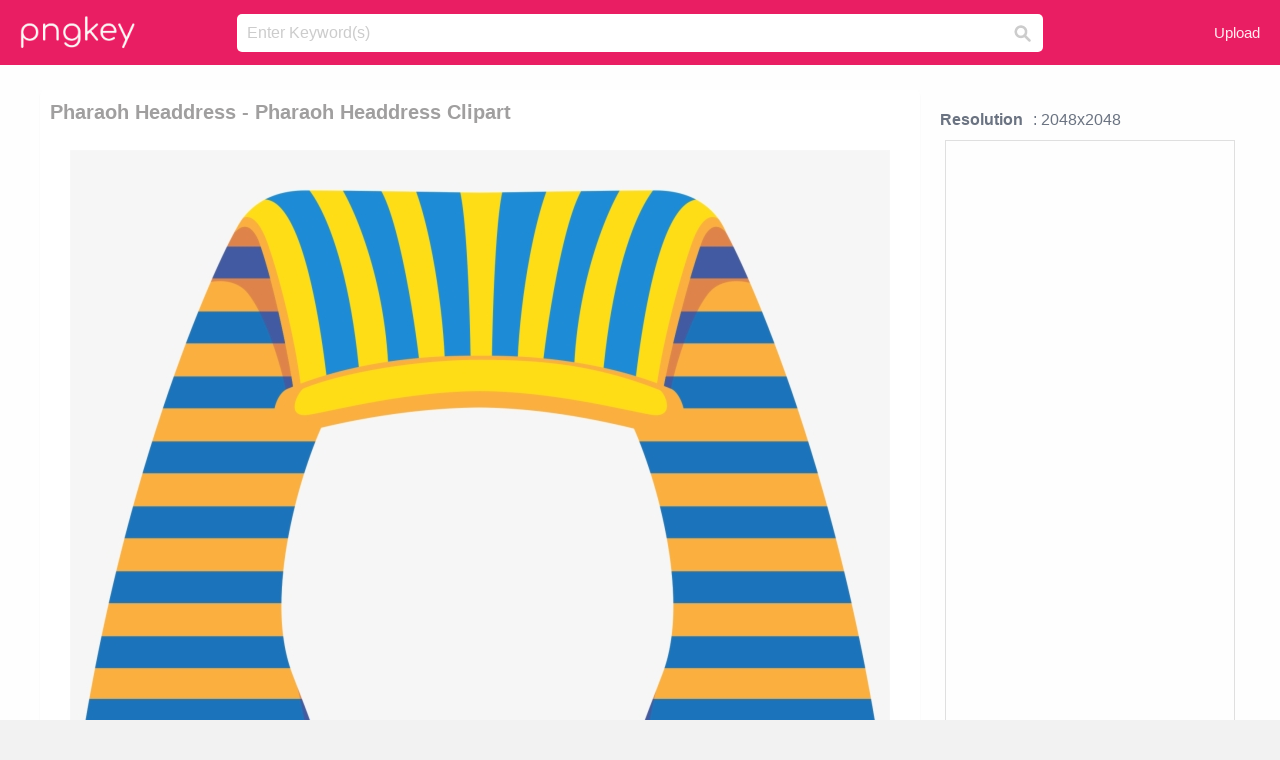

--- FILE ---
content_type: text/html;charset=utf-8
request_url: https://www.pngkey.com/detail/u2q8y3r5w7u2y3i1_pharaoh-headdress-pharaoh-headdress-clipart/
body_size: 10200
content:





<!DOCTYPE html>
<html lang="en"   class=" js draganddrop rgba hsla multiplebgs backgroundsize borderimage borderradius boxshadow textshadow opacity cssanimations cssgradients csstransforms csstransforms3d csstransitions video audio"><!--<![endif]--><head><meta http-equiv="Content-Type" content="text/html; charset=UTF-8">

 
     
<meta http-equiv="X-UA-Compatible" content="IE=edge,chrome=1">
  
 

    <meta name="viewport" content="width=device-width, initial-scale=1.0, minimum-scale=1.0">
    <title>Pharaoh Headdress - Pharaoh Headdress Clipart - Free Transparent PNG Download - PNGkey</title>
	<meta name="description" content="Download Pharaoh Headdress - Pharaoh Headdress Clipart PNG image for free. Search more high quality free transparent png images on PNGkey.com and share it with your friends.">
    <meta name="keywords" content="Pharaoh Headdress - Pharaoh Headdress Clipart, png, png download, free png, transparent png">

  
     <link href="/css/application-0377944e0b43c91bd12da81e0c84e18a.css?v=1.1" media="screen" rel="stylesheet" type="text/css">

 
 <link rel="canonical" href="https://www.pngkey.com/detail/u2q8y3r5w7u2y3i1_pharaoh-headdress-pharaoh-headdress-clipart/" />

      <style type="text/css"> 

.pdt-app-img-link {
    display: none;
    width: 130px;
    height: 130px;
    position: absolute;
    left: 0;
    top: 0;
    right: 0;
    bottom: 0;
    background: url(/images/buy_img_link.png) no-repeat;
    margin: auto;
}

 
 

.pdt-app-box:hover .pdt-app-img-link{display:inline-block;opacity:.8}.pdt-app-box:hover .pdt-app-img-link:hover{opacity:1}
</style>

 
  <script async src="//pagead2.googlesyndication.com/pagead/js/adsbygoogle.js"></script>

<meta property="og:type" content="website" />
<meta property="og:url" content="https://www.pngkey.com/detail/u2q8y3r5w7u2y3i1_pharaoh-headdress-pharaoh-headdress-clipart/" />
<meta property="og:title" content="Pharaoh Headdress - Pharaoh Headdress Clipart - Free Transparent PNG Download - PNGkey" />
<meta property="og:description" content="Download Pharaoh Headdress - Pharaoh Headdress Clipart PNG image for free. Search more high quality free transparent png images on PNGkey.com and share it with your friends." />
<meta property="og:image" content="https://www.pngkey.com/png/detail/102-1020924_pharaoh-headdress-pharaoh-headdress-clipart.png">
<meta property="og:site_name" content="PNGkey.com" />
<meta property="fb:app_id" content="2057655107606225" />
<meta property="twitter:account_id" content="222802481" />
<meta name="twitter:site" content="@pngkeycom">

<script language="javascript">
	function  right() {
	}
</script>
	
	

</head>

<body class=" fullwidth flex redesign-layout resources-show" data-tab-active="false">




    <div id="fb-root" class=" fb_reset"><div style="position: absolute; top: -10000px; height: 0px; width: 0px;"><div>
	
 
	
	</div></div><div style="position: absolute; top: -10000px; height: 0px; width: 0px;"><div></div></div></div>








 <script language="javascript">
 function search(thisfrm){
 	var k = thisfrm.k.value;
	if (k == "") {
		return false;
	}
	k = k.toLowerCase().replace(/ /g, "-");
	
	window.location = "https://www.pngkey.com/pngs/"+k+"/";
	return false;
}
</script>

    <header class="site-header centered-search">
<div class="max-inner is-logged-out">
    <figure class="site-logo">
      <a href="https://www.pngkey.com"><img  src="/images/logo.png" style="margin:10px 0 10px;width:115px;height:45px"></a>
    </figure>
    <nav class="logged-out-nav">
        <ul class="header-menu">

          <li>
            <a href="https://www.pngkey.com/upfile/" class="login-link"  >Upload</a>
          </li>
        </ul>


    </nav><!-- .logged-in-nav/.logged-out-nav -->
        <form accept-charset="UTF-8" action="/search.html" class="search-form" name="keyForm" id="search-form" method="get" onsubmit="return search(document.keyForm);">
		
		<div style="margin:0;padding:0;display:inline">
		
 
    <div class="inputs-wrapper">
        <input class="search-term" id="search-term" name="k" placeholder="Enter Keyword(s)" type="text" value="">

      <input class="search-submit" name="s" type="submit" value="s">
    </div>

</form>
  </div><!-- .max-inner -->

</header>




    <div id="body">
      <div class="content">

        

          
 

 

<section id="resource-main" class="info-section resource-main-info" style="padding: 25px 0 0!important">








   <div class="resource-card">




    <div class="resource-media">
      <div class="resource-preview item is-premium-resource pdt-app-box">



 
    <h1 class="resource-name" style="font-size: 20px!important;color:#a09f9f;">Pharaoh Headdress - Pharaoh Headdress Clipart</h1>

 


	
	<a href="https://www.pngkey.com/maxpic/u2q8y3r5w7u2y3i1/" target="_blank" title="Pharaoh Headdress - Pharaoh Headdress Clipart, transparent png ">
    <img style="    max-height: 1000px;width:auto;" id="mouse" alt="Pharaoh Headdress - Pharaoh Headdress Clipart, transparent png #1020924"  title="Pharaoh Headdress - Pharaoh Headdress Clipart, transparent png " onmousedown="right()"  src="https://www.pngkey.com/png/detail/102-1020924_pharaoh-headdress-pharaoh-headdress-clipart.png"   > 





			 
    <span class="pdt-app-img-link" style="margin-top:450px!important"></span>
	</a>
 

 		<div class="user-actions" style="margin-bottom:10px;">
 
			<div class="addthis_inline_share_toolbox"></div>
			<div class="shareblock-horiz">  </div>
 
		</div>

 				<div  style="margin:5px 0 5px 0;">
		
<ins class="adsbygoogle"
     style="display:block"
     data-ad-client="ca-pub-3342428265858452"
     data-ad-slot="3698520092"
     data-ad-format="auto"
     data-full-width-responsive="true"></ins>
<script>
(adsbygoogle = window.adsbygoogle || []).push({});
</script>	
		
		</div>


 
</div>




	 <div class=" ps-container" style="height: auto;" >
 
 
			
			<span>
			If you find any inappropriate image content on PNGKey.com, please <a href="https://www.pngkey.com/tocontact/">contact us</a> and we will take appropriate action.

			</span>
			
 			
 			
 



		 



						<div class="pdt-link-box clearfix">
			
			<h2 class="pdt-link-title">You're welcome to embed this image in your website/blog!</h2>
			
			<div class="pdt-link-div clearfix">
				<p class="pdt-link-name">Text link to this page:</p>
				<p class="pdt-link-url">
					<textarea type="text" onclick="javascript:this.select();" style="width:100%" class="pdt-link-input">&lt;a href="https://www.pngkey.com/detail/u2q8y3r5w7u2y3i1_pharaoh-headdress-pharaoh-headdress-clipart/" target="_blank"&gt;Pharaoh Headdress - Pharaoh Headdress Clipart @pngkey.com&lt;/a&gt;</textarea>
				</p>
			</div>
 
			<div class="pdt-link-div clearfix">
				<p class="pdt-link-name">Medium size image for your website/blog:</p>
				<p class="pdt-link-url">
					<textarea type="text" onclick="javascript:this.select();"   style="width:100%" class="pdt-link-input">&lt;img src="https://www.pngkey.com/png/detail/102-1020924_pharaoh-headdress-pharaoh-headdress-clipart.png" alt="Pharaoh Headdress - Pharaoh Headdress Clipart@pngkey.com"&gt;</textarea>
				</p>
			</div>

	</div>

	 <div style="margin:5px auto;">
 		  <a href="https://www.pngkey.com/download/u2q8y3r5w7u2y3i1_pharaoh-headdress-pharaoh-headdress-clipart/"  class="download-resource-link ez-btn ez-btn--primary"   id="download-button"  rel="nofollow" style="       background: #f0f0f0;  color: #a7a7a7;">
			Download Transparent PNG 
 		  </a>

<a href="https://www.pngkey.com/todmca/" rel="nofollow" style="color:#000;font-weight:700;">Copyright complaint</a>
</div>


</div>










    </div>




    <!-- start: resource-info -->
    <div class="resource-info">
 

        <div class="secondary-section-info">
      
<style>
.pdt-app-ulbox ul li span {
    font-weight: 700;
    margin-right: 10px;

}
.pdt-app-ulbox ul li{
	text-align:left;
	line-height:30px;
}
.pdt-app-fr-msg2 p {
    float: left;
    margin-right: 40px;
}
.pdt-app-fr-msg2 p img {
    width: 16px;
    height: 16px;
    position: relative;
    top: 3px;
}
</style>

   

 

      <div class="resource-cta">

 


<div align="center" id="vecteezy_300x250_Show_Right" class="bsap non-popup-adunit adunit" style="margin-top:15px;"  >







		<div class="pdt-app-ulbox clearfix">
			<ul>
			<li>

			</li>
			<li><span>Resolution</span>: 2048x2048</li>
			<li>
			                                                <div style="margin:5px; 0 5px;">

<ins class="adsbygoogle"
     style="display:block"
     data-ad-client="ca-pub-3342428265858452"
     data-ad-slot="3698520092"
     data-ad-format="auto"
     data-full-width-responsive="true"></ins>
<script>
(adsbygoogle = window.adsbygoogle || []).push({});
</script>

                        </div>

			</li>
			<li><span>Name:</span>Pharaoh Headdress - Pharaoh Headdress Clipart</li>
			<li><span>License:</span>Personal Use</li>
			<li><span>File Format:</span>PNG</li>
			<li><span>PNG Size:</span>143 KB</li>
			</ul>
		</div>

		<div class="pdt-app-fr-msg2 clearfix" style="padding:30px 0 15px; border-bottom:1px solid #f1f1f1;">
		<p>
			<img src="/images/icon-see.png"> <span>Views:</span> <span>39</span>
		</p>
		<p>
			<img src="/images/icon-pctdown.png"> <span>Downloads:</span> <span>12</span>
		</p>
		</div>


 

      </div>
 

</div>


 

  </div>



 
    </div>
 
 






  </div>
  <!-- end: resource-card -->





</section>

 

  <script>
    var resourceType = 'premium';
  </script>

<section id="related-resources" class="info-section resource-related">

		

  <h2>This Image Appears in Searches For</h2>
    <link href="/css/tags_carousel-ed39a8717895ff3fa810e4b0948c1633.css" media="screen" rel="stylesheet" type="text/css">


  <div class="outer-tags-wrap ready">
    <div class="rs-carousel rs-carousel-horizontal rs-carousel-transition">
      <div class="rs-carousel-mask">
	  
	  <ul class="tags-wrap rs-carousel-runner" style="transform: translate3d(0px, 0px, 0px); width: 3807px;">
 		
            <li class="tag rs-carousel-item">
              <a href="/pngs/headdress/" class="tag-link" title="headdress ">
              <span>
                headdress 
              </span>
</a>            </li>
		
            <li class="tag rs-carousel-item">
              <a href="/pngs/pharaoh/" class="tag-link" title="pharaoh ">
              <span>
                pharaoh 
              </span>
</a>            </li>
		


      </ul></div>

 
	
	
	</div>
  </div>

 
 
		

    <h2>You may also like</h2>

 
    <ul class="ez-resource-grid  vecteezy-grid  grid2ul effect-1-ul"  id="grid2ul" rel="search-results" data-numrows="16">
  



	 



 

				<li>
				<div style="background-color: #fff;" class="loadimmg"  id="pubu1">
				<a title="Pharaoh Headdress - Pharaoh Headdress Clipart #1020924"   href="https://www.pngkey.com/detail/u2q8y3r5w7u2y3i1_pharaoh-headdress-pharaoh-headdress-clipart/" ><img id="listimg1" src="/images/bg3.png" alt="Pharaoh Headdress - Pharaoh Headdress Clipart #1020924"  
				title="Pharaoh Headdress - Pharaoh Headdress Clipart #1020924"
				data-height="272" data-src="https://smallimg.pngkey.com/png/small/102-1020924_pharaoh-headdress-pharaoh-headdress-clipart.png"></a>
			 

<div class="img-detail">
			<h3 class="img-detail-title">
			 <a style="color:#a29e9f!important" href="https://www.pngkey.com/detail/u2q8y3r5w7u2y3i1_pharaoh-headdress-pharaoh-headdress-clipart/"> Pharaoh Headdress - Pharaoh Headdress Clipart</a> </h3>
			<div class="pic-info clearfix"> 
			<p class="info-title fl">2048*2048</p>
			<div class="download-info fr">
				<p class="fl download-info-p">
					<img src="/images/icon-see.png" style="width:16px; height: 16px;float:left">
					<span>13</span>
				</p>
				<p class="fl download-info-p">
					<img src="/images/icon-pctdown.png" style="width:16px; height: 16px;float:left">
					<span>4</span>
				</p>
			</div>
			</div>
		</div>

</div>
				</li>

 

 

				<li>
				<div style="background-color: #fff;" class="loadimmg"  id="pubu2">
				<a title="Pharaoh Headdress Unlockable Icon - Egyptian Pharaoh Headdress Png #6216277"   href="https://www.pngkey.com/detail/u2r5y3a9o0t4r5e6_pharaoh-headdress-unlockable-icon-egyptian-pharaoh-headdress-png/" ><img id="listimg2" src="/images/bg3.png" alt="Pharaoh Headdress Unlockable Icon - Egyptian Pharaoh Headdress Png #6216277"  
				title="Pharaoh Headdress Unlockable Icon - Egyptian Pharaoh Headdress Png #6216277"
				data-height="270" data-src="https://smallimg.pngkey.com/png/small/621-6216277_pharaoh-headdress-unlockable-icon-egyptian-pharaoh-headdress-png.png"></a>
			 

<div class="img-detail">
			<h3 class="img-detail-title">
			 <a style="color:#a29e9f!important" href="https://www.pngkey.com/detail/u2r5y3a9o0t4r5e6_pharaoh-headdress-unlockable-icon-egyptian-pharaoh-headdress-png/"> Pharaoh Headdress Unlockable Icon - Egyptian Pharaoh Headdress Png</a> </h3>
			<div class="pic-info clearfix"> 
			<p class="info-title fl">2122*2206</p>
			<div class="download-info fr">
				<p class="fl download-info-p">
					<img src="/images/icon-see.png" style="width:16px; height: 16px;float:left">
					<span>3</span>
				</p>
				<p class="fl download-info-p">
					<img src="/images/icon-pctdown.png" style="width:16px; height: 16px;float:left">
					<span>1</span>
				</p>
			</div>
			</div>
		</div>

</div>
				</li>

 

 

				<li>
				<div style="background-color: #fff;" class="loadimmg"  id="pubu3">
				<a title="Clip Free Stock Key Life Cross Pharaoh - Clipart Symbol For Pharaoh #323577"   href="https://www.pngkey.com/detail/u2q8q8i1y3e6o0o0_clip-free-stock-key-life-cross-pharaoh-clipart/" ><img id="listimg3" src="/images/bg3.png" alt="Clip Free Stock Key Life Cross Pharaoh - Clipart Symbol For Pharaoh #323577"  
				title="Clip Free Stock Key Life Cross Pharaoh - Clipart Symbol For Pharaoh #323577"
				data-height="430" data-src="https://smallimg.pngkey.com/png/small/32-323577_clip-free-stock-key-life-cross-pharaoh-clipart.png"></a>
			 

<div class="img-detail">
			<h3 class="img-detail-title">
			 <a style="color:#a29e9f!important" href="https://www.pngkey.com/detail/u2q8q8i1y3e6o0o0_clip-free-stock-key-life-cross-pharaoh-clipart/"> Clip Free Stock Key Life Cross Pharaoh - Clipart Symbol For Pharaoh</a> </h3>
			<div class="pic-info clearfix"> 
			<p class="info-title fl">500*827</p>
			<div class="download-info fr">
				<p class="fl download-info-p">
					<img src="/images/icon-see.png" style="width:16px; height: 16px;float:left">
					<span>4</span>
				</p>
				<p class="fl download-info-p">
					<img src="/images/icon-pctdown.png" style="width:16px; height: 16px;float:left">
					<span>1</span>
				</p>
			</div>
			</div>
		</div>

</div>
				</li>

 

 

				<li>
				<div style="background-color: #fff;" class="loadimmg"  id="pubu4">
				<a title="Vector Feather Headdress - Headdress Tshirt #991561"   href="https://www.pngkey.com/detail/u2q8y3w7r5a9t4o0_vector-feather-headdress-headdress-tshirt/" ><img id="listimg4" src="/images/bg3.png" alt="Vector Feather Headdress - Headdress Tshirt #991561"  
				title="Vector Feather Headdress - Headdress Tshirt #991561"
				data-height="356" data-src="https://smallimg.pngkey.com/png/small/99-991561_vector-feather-headdress-headdress-tshirt.png"></a>
			 

<div class="img-detail">
			<h3 class="img-detail-title">
			 <a style="color:#a29e9f!important" href="https://www.pngkey.com/detail/u2q8y3w7r5a9t4o0_vector-feather-headdress-headdress-tshirt/"> Vector Feather Headdress - Headdress Tshirt</a> </h3>
			<div class="pic-info clearfix"> 
			<p class="info-title fl">709*709</p>
			<div class="download-info fr">
				<p class="fl download-info-p">
					<img src="/images/icon-see.png" style="width:16px; height: 16px;float:left">
					<span>4</span>
				</p>
				<p class="fl download-info-p">
					<img src="/images/icon-pctdown.png" style="width:16px; height: 16px;float:left">
					<span>1</span>
				</p>
			</div>
			</div>
		</div>

</div>
				</li>

 

 

				<li>
				<div style="background-color: #fff;" class="loadimmg"  id="pubu5">
				<a title="Ancient Egyptian Pharaoh - Pharaoh #993177"   href="https://www.pngkey.com/detail/u2q8y3w7t4q8q8t4_ancient-egyptian-pharaoh-pharaoh/" ><img id="listimg5" src="/images/bg3.png" alt="Ancient Egyptian Pharaoh - Pharaoh #993177"  
				title="Ancient Egyptian Pharaoh - Pharaoh #993177"
				data-height="130" data-src="https://smallimg.pngkey.com/png/small/99-993177_ancient-egyptian-pharaoh-pharaoh.png"></a>
			 

<div class="img-detail">
			<h3 class="img-detail-title">
			 <a style="color:#a29e9f!important" href="https://www.pngkey.com/detail/u2q8y3w7t4q8q8t4_ancient-egyptian-pharaoh-pharaoh/"> Ancient Egyptian Pharaoh - Pharaoh</a> </h3>
			<div class="pic-info clearfix"> 
			<p class="info-title fl">1060*520</p>
			<div class="download-info fr">
				<p class="fl download-info-p">
					<img src="/images/icon-see.png" style="width:16px; height: 16px;float:left">
					<span>4</span>
				</p>
				<p class="fl download-info-p">
					<img src="/images/icon-pctdown.png" style="width:16px; height: 16px;float:left">
					<span>1</span>
				</p>
			</div>
			</div>
		</div>

</div>
				</li>

 

 

				<li>
				<div style="background-color: #fff;" class="loadimmg"  id="pubu6">
				<a title="Headdress Base F - Animal Jam Headdress Drawing #1020648"   href="https://www.pngkey.com/detail/u2q8y3r5w7y3q8o0_headdress-base-f-animal-jam-headdress-drawing/" ><img id="listimg6" src="/images/bg3.png" alt="Headdress Base F - Animal Jam Headdress Drawing #1020648"  
				title="Headdress Base F - Animal Jam Headdress Drawing #1020648"
				data-height="317" data-src="https://smallimg.pngkey.com/png/small/102-1020648_headdress-base-f-animal-jam-headdress-drawing.png"></a>
			 

<div class="img-detail">
			<h3 class="img-detail-title">
			 <a style="color:#a29e9f!important" href="https://www.pngkey.com/detail/u2q8y3r5w7y3q8o0_headdress-base-f-animal-jam-headdress-drawing/"> Headdress Base F - Animal Jam Headdress Drawing</a> </h3>
			<div class="pic-info clearfix"> 
			<p class="info-title fl">774*1032</p>
			<div class="download-info fr">
				<p class="fl download-info-p">
					<img src="/images/icon-see.png" style="width:16px; height: 16px;float:left">
					<span>6</span>
				</p>
				<p class="fl download-info-p">
					<img src="/images/icon-pctdown.png" style="width:16px; height: 16px;float:left">
					<span>1</span>
				</p>
			</div>
			</div>
		</div>

</div>
				</li>

 

 

				<li>
				<div style="background-color: #fff;" class="loadimmg"  id="pubu7">
				<a title="Graphic Free Headdress Clipart Headress - Headdress Animal Jam Png #1020903"   href="https://www.pngkey.com/detail/u2q8y3r5w7u2t4q8_graphic-free-headdress-clipart-headress-headdress-animal-jam/" ><img id="listimg7" src="/images/bg3.png" alt="Graphic Free Headdress Clipart Headress - Headdress Animal Jam Png #1020903"  
				title="Graphic Free Headdress Clipart Headress - Headdress Animal Jam Png #1020903"
				data-height="310" data-src="https://smallimg.pngkey.com/png/small/102-1020903_graphic-free-headdress-clipart-headress-headdress-animal-jam.png"></a>
			 

<div class="img-detail">
			<h3 class="img-detail-title">
			 <a style="color:#a29e9f!important" href="https://www.pngkey.com/detail/u2q8y3r5w7u2t4q8_graphic-free-headdress-clipart-headress-headdress-animal-jam/"> Graphic Free Headdress Clipart Headress - Headdress Animal Jam Png</a> </h3>
			<div class="pic-info clearfix"> 
			<p class="info-title fl">1024*1179</p>
			<div class="download-info fr">
				<p class="fl download-info-p">
					<img src="/images/icon-see.png" style="width:16px; height: 16px;float:left">
					<span>4</span>
				</p>
				<p class="fl download-info-p">
					<img src="/images/icon-pctdown.png" style="width:16px; height: 16px;float:left">
					<span>1</span>
				</p>
			</div>
			</div>
		</div>

</div>
				</li>

 

 

				<li>
				<div style="background-color: #fff;" class="loadimmg"  id="pubu8">
				<a title="The Vault Fallout Wiki - Chalks Headdress #1021283"   href="https://www.pngkey.com/detail/u2q8y3r5w7o0u2a9_the-vault-fallout-wiki-chalks-headdress/" ><img id="listimg8" src="/images/bg3.png" alt="The Vault Fallout Wiki - Chalks Headdress #1021283"  
				title="The Vault Fallout Wiki - Chalks Headdress #1021283"
				data-height="201" data-src="https://smallimg.pngkey.com/png/small/102-1021283_the-vault-fallout-wiki-chalks-headdress.png"></a>
			 

<div class="img-detail">
			<h3 class="img-detail-title">
			 <a style="color:#a29e9f!important" href="https://www.pngkey.com/detail/u2q8y3r5w7o0u2a9_the-vault-fallout-wiki-chalks-headdress/"> The Vault Fallout Wiki - Chalks Headdress</a> </h3>
			<div class="pic-info clearfix"> 
			<p class="info-title fl">410*317</p>
			<div class="download-info fr">
				<p class="fl download-info-p">
					<img src="/images/icon-see.png" style="width:16px; height: 16px;float:left">
					<span>3</span>
				</p>
				<p class="fl download-info-p">
					<img src="/images/icon-pctdown.png" style="width:16px; height: 16px;float:left">
					<span>1</span>
				</p>
			</div>
			</div>
		</div>

</div>
				</li>

 

 

				<li>
				<div style="background-color: #fff;" class="loadimmg"  id="pubu9">
				<a title="Native American Indian Headdress - Native American Headdress Silhouette #1080795"   href="https://www.pngkey.com/detail/u2q8y3i1a9u2e6t4_native-american-indian-headdress-native-american-headdress-silhouette/" ><img id="listimg9" src="/images/bg3.png" alt="Native American Indian Headdress - Native American Headdress Silhouette #1080795"  
				title="Native American Indian Headdress - Native American Headdress Silhouette #1080795"
				data-height="311" data-src="https://smallimg.pngkey.com/png/small/108-1080795_native-american-indian-headdress-native-american-headdress-silhouette.png"></a>
			 

<div class="img-detail">
			<h3 class="img-detail-title">
			 <a style="color:#a29e9f!important" href="https://www.pngkey.com/detail/u2q8y3i1a9u2e6t4_native-american-indian-headdress-native-american-headdress-silhouette/"> Native American Indian Headdress - Native American Headdress Silhouette</a> </h3>
			<div class="pic-info clearfix"> 
			<p class="info-title fl">400*400</p>
			<div class="download-info fr">
				<p class="fl download-info-p">
					<img src="/images/icon-see.png" style="width:16px; height: 16px;float:left">
					<span>6</span>
				</p>
				<p class="fl download-info-p">
					<img src="/images/icon-pctdown.png" style="width:16px; height: 16px;float:left">
					<span>1</span>
				</p>
			</div>
			</div>
		</div>

</div>
				</li>

 

 

				<li>
				<div style="background-color: #fff;" class="loadimmg"  id="pubu10">
				<a title="Native American Indian Headdress With Feathers In A - Drawing Of Indian Headdress #1081008"   href="https://www.pngkey.com/detail/u2q8y3i1a9i1y3u2_native-american-indian-headdress-with-feathers-in-a/" ><img id="listimg10" src="/images/bg3.png" alt="Native American Indian Headdress With Feathers In A - Drawing Of Indian Headdress #1081008"  
				title="Native American Indian Headdress With Feathers In A - Drawing Of Indian Headdress #1081008"
				data-height="322" data-src="https://smallimg.pngkey.com/png/small/108-1081008_native-american-indian-headdress-with-feathers-in-a.png"></a>
			 

<div class="img-detail">
			<h3 class="img-detail-title">
			 <a style="color:#a29e9f!important" href="https://www.pngkey.com/detail/u2q8y3i1a9i1y3u2_native-american-indian-headdress-with-feathers-in-a/"> Native American Indian Headdress With Feathers In A - Drawing Of Indian Headdress</a> </h3>
			<div class="pic-info clearfix"> 
			<p class="info-title fl">400*400</p>
			<div class="download-info fr">
				<p class="fl download-info-p">
					<img src="/images/icon-see.png" style="width:16px; height: 16px;float:left">
					<span>6</span>
				</p>
				<p class="fl download-info-p">
					<img src="/images/icon-pctdown.png" style="width:16px; height: 16px;float:left">
					<span>2</span>
				</p>
			</div>
			</div>
		</div>

</div>
				</li>

 

 

				<li>
				<div style="background-color: #fff;" class="loadimmg"  id="pubu11">
				<a title="Native American Indian Headdress With Feathers In A - Drawing Of Indian Headdress #1081298"   href="https://www.pngkey.com/detail/u2q8y3i1q8a9e6i1_native-american-indian-headdress-with-feathers-in-a/" ><img id="listimg11" src="/images/bg3.png" alt="Native American Indian Headdress With Feathers In A - Drawing Of Indian Headdress #1081298"  
				title="Native American Indian Headdress With Feathers In A - Drawing Of Indian Headdress #1081298"
				data-height="375" data-src="https://smallimg.pngkey.com/png/small/108-1081298_native-american-indian-headdress-with-feathers-in-a.png"></a>
			 

<div class="img-detail">
			<h3 class="img-detail-title">
			 <a style="color:#a29e9f!important" href="https://www.pngkey.com/detail/u2q8y3i1q8a9e6i1_native-american-indian-headdress-with-feathers-in-a/"> Native American Indian Headdress With Feathers In A - Drawing Of Indian Headdress</a> </h3>
			<div class="pic-info clearfix"> 
			<p class="info-title fl">400*400</p>
			<div class="download-info fr">
				<p class="fl download-info-p">
					<img src="/images/icon-see.png" style="width:16px; height: 16px;float:left">
					<span>6</span>
				</p>
				<p class="fl download-info-p">
					<img src="/images/icon-pctdown.png" style="width:16px; height: 16px;float:left">
					<span>1</span>
				</p>
			</div>
			</div>
		</div>

</div>
				</li>

 

 

				<li>
				<div style="background-color: #fff;" class="loadimmg"  id="pubu12">
				<a title="Pharaoh-ant - Pharaoh Ant #1483761"   href="https://www.pngkey.com/detail/u2q8o0w7i1t4i1u2_pharaoh-ant-pharaoh-ant/" ><img id="listimg12" src="/images/bg3.png" alt="Pharaoh-ant - Pharaoh Ant #1483761"  
				title="Pharaoh-ant - Pharaoh Ant #1483761"
				data-height="142" data-src="https://smallimg.pngkey.com/png/small/148-1483761_pharaoh-ant-pharaoh-ant.png"></a>
			 

<div class="img-detail">
			<h3 class="img-detail-title">
			 <a style="color:#a29e9f!important" href="https://www.pngkey.com/detail/u2q8o0w7i1t4i1u2_pharaoh-ant-pharaoh-ant/"> Pharaoh-ant - Pharaoh Ant</a> </h3>
			<div class="pic-info clearfix"> 
			<p class="info-title fl">450*300</p>
			<div class="download-info fr">
				<p class="fl download-info-p">
					<img src="/images/icon-see.png" style="width:16px; height: 16px;float:left">
					<span>2</span>
				</p>
				<p class="fl download-info-p">
					<img src="/images/icon-pctdown.png" style="width:16px; height: 16px;float:left">
					<span>1</span>
				</p>
			</div>
			</div>
		</div>

</div>
				</li>

 

 

				<li>
				<div style="background-color: #fff;" class="loadimmg"  id="pubu13">
				<a title="Exodus Pharaoh - Pharaoh Png #1893685"   href="https://www.pngkey.com/detail/u2w7q8i1y3u2u2t4_exodus-pharaoh-pharaoh-png/" ><img id="listimg13" src="/images/bg3.png" alt="Exodus Pharaoh - Pharaoh Png #1893685"  
				title="Exodus Pharaoh - Pharaoh Png #1893685"
				data-height="317" data-src="https://smallimg.pngkey.com/png/small/189-1893685_exodus-pharaoh-pharaoh-png.png"></a>
			 

<div class="img-detail">
			<h3 class="img-detail-title">
			 <a style="color:#a29e9f!important" href="https://www.pngkey.com/detail/u2w7q8i1y3u2u2t4_exodus-pharaoh-pharaoh-png/"> Exodus Pharaoh - Pharaoh Png</a> </h3>
			<div class="pic-info clearfix"> 
			<p class="info-title fl">400*400</p>
			<div class="download-info fr">
				<p class="fl download-info-p">
					<img src="/images/icon-see.png" style="width:16px; height: 16px;float:left">
					<span>4</span>
				</p>
				<p class="fl download-info-p">
					<img src="/images/icon-pctdown.png" style="width:16px; height: 16px;float:left">
					<span>1</span>
				</p>
			</div>
			</div>
		</div>

</div>
				</li>

 

 

				<li>
				<div style="background-color: #fff;" class="loadimmg"  id="pubu14">
				<a title="Free Png Pharaoh Png Images Transparent - Ancient Egyptian Pharaoh #1893689"   href="https://www.pngkey.com/detail/u2w7q8i1y3u2i1q8_free-png-pharaoh-png-images-transparent-ancient-egyptian/" ><img id="listimg14" src="/images/bg3.png" alt="Free Png Pharaoh Png Images Transparent - Ancient Egyptian Pharaoh #1893689"  
				title="Free Png Pharaoh Png Images Transparent - Ancient Egyptian Pharaoh #1893689"
				data-height="569" data-src="https://smallimg.pngkey.com/png/small/189-1893689_free-png-pharaoh-png-images-transparent-ancient-egyptian.png"></a>
			 

<div class="img-detail">
			<h3 class="img-detail-title">
			 <a style="color:#a29e9f!important" href="https://www.pngkey.com/detail/u2w7q8i1y3u2i1q8_free-png-pharaoh-png-images-transparent-ancient-egyptian/"> Free Png Pharaoh Png Images Transparent - Ancient Egyptian Pharaoh</a> </h3>
			<div class="pic-info clearfix"> 
			<p class="info-title fl">480*960</p>
			<div class="download-info fr">
				<p class="fl download-info-p">
					<img src="/images/icon-see.png" style="width:16px; height: 16px;float:left">
					<span>4</span>
				</p>
				<p class="fl download-info-p">
					<img src="/images/icon-pctdown.png" style="width:16px; height: 16px;float:left">
					<span>1</span>
				</p>
			</div>
			</div>
		</div>

</div>
				</li>

 

 

				<li>
				<div style="background-color: #fff;" class="loadimmg"  id="pubu15">
				<a title="Icon Free Download Png Picture - Pharaoh Png #1893720"   href="https://www.pngkey.com/detail/u2w7q8i1y3u2o0u2_icon-free-download-png-picture-pharaoh-png/" ><img id="listimg15" src="/images/bg3.png" alt="Icon Free Download Png Picture - Pharaoh Png #1893720"  
				title="Icon Free Download Png Picture - Pharaoh Png #1893720"
				data-height="273" data-src="https://smallimg.pngkey.com/png/small/189-1893720_icon-free-download-png-picture-pharaoh-png.png"></a>
			 

<div class="img-detail">
			<h3 class="img-detail-title">
			 <a style="color:#a29e9f!important" href="https://www.pngkey.com/detail/u2w7q8i1y3u2o0u2_icon-free-download-png-picture-pharaoh-png/"> Icon Free Download Png Picture - Pharaoh Png</a> </h3>
			<div class="pic-info clearfix"> 
			<p class="info-title fl">1600*1600</p>
			<div class="download-info fr">
				<p class="fl download-info-p">
					<img src="/images/icon-see.png" style="width:16px; height: 16px;float:left">
					<span>4</span>
				</p>
				<p class="fl download-info-p">
					<img src="/images/icon-pctdown.png" style="width:16px; height: 16px;float:left">
					<span>1</span>
				</p>
			</div>
			</div>
		</div>

</div>
				</li>

 

 

				<li>
				<div style="background-color: #fff;" class="loadimmg"  id="pubu16">
				<a title="Free Png Pharaoh Png Images Transparent - Pharaoh #1893824"   href="https://www.pngkey.com/detail/u2w7q8i1y3i1y3t4_free-png-pharaoh-png-images-transparent-pharaoh/" ><img id="listimg16" src="/images/bg3.png" alt="Free Png Pharaoh Png Images Transparent - Pharaoh #1893824"  
				title="Free Png Pharaoh Png Images Transparent - Pharaoh #1893824"
				data-height="260" data-src="https://smallimg.pngkey.com/png/small/189-1893824_free-png-pharaoh-png-images-transparent-pharaoh.png"></a>
			 

<div class="img-detail">
			<h3 class="img-detail-title">
			 <a style="color:#a29e9f!important" href="https://www.pngkey.com/detail/u2w7q8i1y3i1y3t4_free-png-pharaoh-png-images-transparent-pharaoh/"> Free Png Pharaoh Png Images Transparent - Pharaoh</a> </h3>
			<div class="pic-info clearfix"> 
			<p class="info-title fl">850*849</p>
			<div class="download-info fr">
				<p class="fl download-info-p">
					<img src="/images/icon-see.png" style="width:16px; height: 16px;float:left">
					<span>4</span>
				</p>
				<p class="fl download-info-p">
					<img src="/images/icon-pctdown.png" style="width:16px; height: 16px;float:left">
					<span>1</span>
				</p>
			</div>
			</div>
		</div>

</div>
				</li>

 

 

				<li>
				<div style="background-color: #fff;" class="loadimmg"  id="pubu17">
				<a title="Mummy Clipart Pharaoh - Pharaoh #1894274"   href="https://www.pngkey.com/detail/u2w7q8i1u2q8e6q8_mummy-clipart-pharaoh-pharaoh/" ><img id="listimg17" src="/images/bg3.png" alt="Mummy Clipart Pharaoh - Pharaoh #1894274"  
				title="Mummy Clipart Pharaoh - Pharaoh #1894274"
				data-height="291" data-src="https://smallimg.pngkey.com/png/small/189-1894274_mummy-clipart-pharaoh-pharaoh.png"></a>
			 

<div class="img-detail">
			<h3 class="img-detail-title">
			 <a style="color:#a29e9f!important" href="https://www.pngkey.com/detail/u2w7q8i1u2q8e6q8_mummy-clipart-pharaoh-pharaoh/"> Mummy Clipart Pharaoh - Pharaoh</a> </h3>
			<div class="pic-info clearfix"> 
			<p class="info-title fl">886*901</p>
			<div class="download-info fr">
				<p class="fl download-info-p">
					<img src="/images/icon-see.png" style="width:16px; height: 16px;float:left">
					<span>3</span>
				</p>
				<p class="fl download-info-p">
					<img src="/images/icon-pctdown.png" style="width:16px; height: 16px;float:left">
					<span>1</span>
				</p>
			</div>
			</div>
		</div>

</div>
				</li>

 

 

				<li>
				<div style="background-color: #fff;" class="loadimmg"  id="pubu18">
				<a title="Favor Of The Pharaoh Setup App - Bezier Games Favor Of The Pharaoh #1894387"   href="https://www.pngkey.com/detail/u2w7q8i1u2q8o0u2_favor-of-the-pharaoh-setup-app-bezier-games/" ><img id="listimg18" src="/images/bg3.png" alt="Favor Of The Pharaoh Setup App - Bezier Games Favor Of The Pharaoh #1894387"  
				title="Favor Of The Pharaoh Setup App - Bezier Games Favor Of The Pharaoh #1894387"
				data-height="364" data-src="https://smallimg.pngkey.com/png/small/189-1894387_favor-of-the-pharaoh-setup-app-bezier-games.png"></a>
			 

<div class="img-detail">
			<h3 class="img-detail-title">
			 <a style="color:#a29e9f!important" href="https://www.pngkey.com/detail/u2w7q8i1u2q8o0u2_favor-of-the-pharaoh-setup-app-bezier-games/"> Favor Of The Pharaoh Setup App - Bezier Games Favor Of The Pharaoh</a> </h3>
			<div class="pic-info clearfix"> 
			<p class="info-title fl">500*706</p>
			<div class="download-info fr">
				<p class="fl download-info-p">
					<img src="/images/icon-see.png" style="width:16px; height: 16px;float:left">
					<span>3</span>
				</p>
				<p class="fl download-info-p">
					<img src="/images/icon-pctdown.png" style="width:16px; height: 16px;float:left">
					<span>1</span>
				</p>
			</div>
			</div>
		</div>

</div>
				</li>

 

 

				<li>
				<div style="background-color: #fff;" class="loadimmg"  id="pubu19">
				<a title="Smiley Ancient Egypt Emoticon Pharaoh Computer Icons - Pharaoh Smiley #1894430"   href="https://www.pngkey.com/detail/u2w7q8i1u2w7w7y3_smiley-ancient-egypt-emoticon-pharaoh-computer-icons-pharaoh/" ><img id="listimg19" src="/images/bg3.png" alt="Smiley Ancient Egypt Emoticon Pharaoh Computer Icons - Pharaoh Smiley #1894430"  
				title="Smiley Ancient Egypt Emoticon Pharaoh Computer Icons - Pharaoh Smiley #1894430"
				data-height="183" data-src="https://smallimg.pngkey.com/png/small/189-1894430_smiley-ancient-egypt-emoticon-pharaoh-computer-icons-pharaoh.png"></a>
			 

<div class="img-detail">
			<h3 class="img-detail-title">
			 <a style="color:#a29e9f!important" href="https://www.pngkey.com/detail/u2w7q8i1u2w7w7y3_smiley-ancient-egypt-emoticon-pharaoh-computer-icons-pharaoh/"> Smiley Ancient Egypt Emoticon Pharaoh Computer Icons - Pharaoh Smiley</a> </h3>
			<div class="pic-info clearfix"> 
			<p class="info-title fl">482*340</p>
			<div class="download-info fr">
				<p class="fl download-info-p">
					<img src="/images/icon-see.png" style="width:16px; height: 16px;float:left">
					<span>6</span>
				</p>
				<p class="fl download-info-p">
					<img src="/images/icon-pctdown.png" style="width:16px; height: 16px;float:left">
					<span>1</span>
				</p>
			</div>
			</div>
		</div>

</div>
				</li>

 

 

				<li>
				<div style="background-color: #fff;" class="loadimmg"  id="pubu20">
				<a title="Native American Headdress Illustration - Native American Headdress Png #5958325"   href="https://www.pngkey.com/detail/u2r5r5u2i1y3a9q8_native-american-headdress-illustration-native-american-headdress-png/" ><img id="listimg20" src="/images/bg3.png" alt="Native American Headdress Illustration - Native American Headdress Png #5958325"  
				title="Native American Headdress Illustration - Native American Headdress Png #5958325"
				data-height="266" data-src="https://smallimg.pngkey.com/png/small/595-5958325_native-american-headdress-illustration-native-american-headdress-png.png"></a>
			 

<div class="img-detail">
			<h3 class="img-detail-title">
			 <a style="color:#a29e9f!important" href="https://www.pngkey.com/detail/u2r5r5u2i1y3a9q8_native-american-headdress-illustration-native-american-headdress-png/"> Native American Headdress Illustration - Native American Headdress Png</a> </h3>
			<div class="pic-info clearfix"> 
			<p class="info-title fl">1675*1718</p>
			<div class="download-info fr">
				<p class="fl download-info-p">
					<img src="/images/icon-see.png" style="width:16px; height: 16px;float:left">
					<span>4</span>
				</p>
				<p class="fl download-info-p">
					<img src="/images/icon-pctdown.png" style="width:16px; height: 16px;float:left">
					<span>2</span>
				</p>
			</div>
			</div>
		</div>

</div>
				</li>

 

 

				<li>
				<div style="background-color: #fff;" class="loadimmg"  id="pubu21">
				<a title="Indian Painting Pinterest Tattoo American - Native American Headdress Png #5958977"   href="https://www.pngkey.com/detail/u2r5r5u2i1o0r5q8_indian-painting-pinterest-tattoo-american-native-american-headdress/" ><img id="listimg21" src="/images/bg3.png" alt="Indian Painting Pinterest Tattoo American - Native American Headdress Png #5958977"  
				title="Indian Painting Pinterest Tattoo American - Native American Headdress Png #5958977"
				data-height="235" data-src="https://smallimg.pngkey.com/png/small/595-5958977_indian-painting-pinterest-tattoo-american-native-american-headdress.png"></a>
			 

<div class="img-detail">
			<h3 class="img-detail-title">
			 <a style="color:#a29e9f!important" href="https://www.pngkey.com/detail/u2r5r5u2i1o0r5q8_indian-painting-pinterest-tattoo-american-native-american-headdress/"> Indian Painting Pinterest Tattoo American - Native American Headdress Png</a> </h3>
			<div class="pic-info clearfix"> 
			<p class="info-title fl">640*480</p>
			<div class="download-info fr">
				<p class="fl download-info-p">
					<img src="/images/icon-see.png" style="width:16px; height: 16px;float:left">
					<span>3</span>
				</p>
				<p class="fl download-info-p">
					<img src="/images/icon-pctdown.png" style="width:16px; height: 16px;float:left">
					<span>1</span>
				</p>
			</div>
			</div>
		</div>

</div>
				</li>

 

 

				<li>
				<div style="background-color: #fff;" class="loadimmg"  id="pubu22">
				<a title="Pharaoh&#39;s Sarcophagus #6216437"   href="https://www.pngkey.com/detail/u2r5y3a9o0y3e6o0_pharaohs-sarcophagus/" ><img id="listimg22" src="/images/bg3.png" alt="Pharaoh&#39;s Sarcophagus #6216437"  
				title="Pharaoh&#39;s Sarcophagus #6216437"
				data-height="227" data-src="https://smallimg.pngkey.com/png/small/621-6216437_pharaohs-sarcophagus.png"></a>
			 

<div class="img-detail">
			<h3 class="img-detail-title">
			 <a style="color:#a29e9f!important" href="https://www.pngkey.com/detail/u2r5y3a9o0y3e6o0_pharaohs-sarcophagus/"> Pharaoh&#39;s Sarcophagus</a> </h3>
			<div class="pic-info clearfix"> 
			<p class="info-title fl">778*682</p>
			<div class="download-info fr">
				<p class="fl download-info-p">
					<img src="/images/icon-see.png" style="width:16px; height: 16px;float:left">
					<span>3</span>
				</p>
				<p class="fl download-info-p">
					<img src="/images/icon-pctdown.png" style="width:16px; height: 16px;float:left">
					<span>1</span>
				</p>
			</div>
			</div>
		</div>

</div>
				</li>

 

 

				<li>
				<div style="background-color: #fff;" class="loadimmg"  id="pubu23">
				<a title="Free Png Pharaoh Png Images Transparent - Ancient Egypt Pharaohs #6216492"   href="https://www.pngkey.com/detail/u2r5y3a9o0y3u2a9_free-png-pharaoh-png-images-transparent-ancient-egypt/" ><img id="listimg23" src="/images/bg3.png" alt="Free Png Pharaoh Png Images Transparent - Ancient Egypt Pharaohs #6216492"  
				title="Free Png Pharaoh Png Images Transparent - Ancient Egypt Pharaohs #6216492"
				data-height="421" data-src="https://smallimg.pngkey.com/png/small/621-6216492_free-png-pharaoh-png-images-transparent-ancient-egypt.png"></a>
			 

<div class="img-detail">
			<h3 class="img-detail-title">
			 <a style="color:#a29e9f!important" href="https://www.pngkey.com/detail/u2r5y3a9o0y3u2a9_free-png-pharaoh-png-images-transparent-ancient-egypt/"> Free Png Pharaoh Png Images Transparent - Ancient Egypt Pharaohs</a> </h3>
			<div class="pic-info clearfix"> 
			<p class="info-title fl">480*796</p>
			<div class="download-info fr">
				<p class="fl download-info-p">
					<img src="/images/icon-see.png" style="width:16px; height: 16px;float:left">
					<span>3</span>
				</p>
				<p class="fl download-info-p">
					<img src="/images/icon-pctdown.png" style="width:16px; height: 16px;float:left">
					<span>1</span>
				</p>
			</div>
			</div>
		</div>

</div>
				</li>

 

 

				<li>
				<div style="background-color: #fff;" class="loadimmg"  id="pubu24">
				<a title="Pharaoh Phara Фара Фараон Фараох - Pharaoh #6216769"   href="https://www.pngkey.com/detail/u2r5y3a9o0i1w7e6_pharaoh-phara-pharaoh/" ><img id="listimg24" src="/images/bg3.png" alt="Pharaoh Phara Фара Фараон Фараох - Pharaoh #6216769"  
				title="Pharaoh Phara Фара Фараон Фараох - Pharaoh #6216769"
				data-height="260" data-src="https://smallimg.pngkey.com/png/small/621-6216769_pharaoh-phara-pharaoh.png"></a>
			 

<div class="img-detail">
			<h3 class="img-detail-title">
			 <a style="color:#a29e9f!important" href="https://www.pngkey.com/detail/u2r5y3a9o0i1w7e6_pharaoh-phara-pharaoh/"> Pharaoh Phara Фара Фараон Фараох - Pharaoh</a> </h3>
			<div class="pic-info clearfix"> 
			<p class="info-title fl">696*697</p>
			<div class="download-info fr">
				<p class="fl download-info-p">
					<img src="/images/icon-see.png" style="width:16px; height: 16px;float:left">
					<span>3</span>
				</p>
				<p class="fl download-info-p">
					<img src="/images/icon-pctdown.png" style="width:16px; height: 16px;float:left">
					<span>1</span>
				</p>
			</div>
			</div>
		</div>

</div>
				</li>

 

 

				<li>
				<div style="background-color: #fff;" class="loadimmg"  id="pubu25">
				<a title="Free Png Pharaoh Png Images Transparent - Pharaoh #6216956"   href="https://www.pngkey.com/detail/u2r5y3a9o0o0q8r5_free-png-pharaoh-png-images-transparent-pharaoh/" ><img id="listimg25" src="/images/bg3.png" alt="Free Png Pharaoh Png Images Transparent - Pharaoh #6216956"  
				title="Free Png Pharaoh Png Images Transparent - Pharaoh #6216956"
				data-height="635" data-src="https://smallimg.pngkey.com/png/small/621-6216956_free-png-pharaoh-png-images-transparent-pharaoh.png"></a>
			 

<div class="img-detail">
			<h3 class="img-detail-title">
			 <a style="color:#a29e9f!important" href="https://www.pngkey.com/detail/u2r5y3a9o0o0q8r5_free-png-pharaoh-png-images-transparent-pharaoh/"> Free Png Pharaoh Png Images Transparent - Pharaoh</a> </h3>
			<div class="pic-info clearfix"> 
			<p class="info-title fl">480*1173</p>
			<div class="download-info fr">
				<p class="fl download-info-p">
					<img src="/images/icon-see.png" style="width:16px; height: 16px;float:left">
					<span>3</span>
				</p>
				<p class="fl download-info-p">
					<img src="/images/icon-pctdown.png" style="width:16px; height: 16px;float:left">
					<span>1</span>
				</p>
			</div>
			</div>
		</div>

</div>
				</li>

 

 

				<li>
				<div style="background-color: #fff;" class="loadimmg"  id="pubu26">
				<a title="Brooklyn Pharaohs - Brooklyn Pharaohs Football #6217634"   href="https://www.pngkey.com/detail/u2r5y3q8a9w7w7t4_brooklyn-pharaohs-brooklyn-pharaohs-football/" ><img id="listimg26" src="/images/bg3.png" alt="Brooklyn Pharaohs - Brooklyn Pharaohs Football #6217634"  
				title="Brooklyn Pharaohs - Brooklyn Pharaohs Football #6217634"
				data-height="232" data-src="https://smallimg.pngkey.com/png/small/621-6217634_brooklyn-pharaohs-brooklyn-pharaohs-football.png"></a>
			 

<div class="img-detail">
			<h3 class="img-detail-title">
			 <a style="color:#a29e9f!important" href="https://www.pngkey.com/detail/u2r5y3q8a9w7w7t4_brooklyn-pharaohs-brooklyn-pharaohs-football/"> Brooklyn Pharaohs - Brooklyn Pharaohs Football</a> </h3>
			<div class="pic-info clearfix"> 
			<p class="info-title fl">2186*1696</p>
			<div class="download-info fr">
				<p class="fl download-info-p">
					<img src="/images/icon-see.png" style="width:16px; height: 16px;float:left">
					<span>3</span>
				</p>
				<p class="fl download-info-p">
					<img src="/images/icon-pctdown.png" style="width:16px; height: 16px;float:left">
					<span>1</span>
				</p>
			</div>
			</div>
		</div>

</div>
				</li>

 

 

				<li>
				<div style="background-color: #fff;" class="loadimmg"  id="pubu27">
				<a title="Dailyobjects Indian Headdress 16&quot; Cushion Cover Buy - Headdress Native American Draw #8154414"   href="https://www.pngkey.com/detail/u2t4t4u2r5a9u2q8_dailyobjects-indian-headdress-16-cushion-cover-buy-headdress/" ><img id="listimg27" src="/images/bg3.png" alt="Dailyobjects Indian Headdress 16&quot; Cushion Cover Buy - Headdress Native American Draw #8154414"  
				title="Dailyobjects Indian Headdress 16&quot; Cushion Cover Buy - Headdress Native American Draw #8154414"
				data-height="210" data-src="https://smallimg.pngkey.com/png/small/815-8154414_dailyobjects-indian-headdress-16-cushion-cover-buy-headdress.png"></a>
			 

<div class="img-detail">
			<h3 class="img-detail-title">
			 <a style="color:#a29e9f!important" href="https://www.pngkey.com/detail/u2t4t4u2r5a9u2q8_dailyobjects-indian-headdress-16-cushion-cover-buy-headdress/"> Dailyobjects Indian Headdress 16&quot; Cushion Cover Buy - Headdress Native American Draw</a> </h3>
			<div class="pic-info clearfix"> 
			<p class="info-title fl">900*900</p>
			<div class="download-info fr">
				<p class="fl download-info-p">
					<img src="/images/icon-see.png" style="width:16px; height: 16px;float:left">
					<span>3</span>
				</p>
				<p class="fl download-info-p">
					<img src="/images/icon-pctdown.png" style="width:16px; height: 16px;float:left">
					<span>1</span>
				</p>
			</div>
			</div>
		</div>

</div>
				</li>

 

 

				<li>
				<div style="background-color: #fff;" class="loadimmg"  id="pubu28">
				<a title="Headdress Clipart Transparent - Animal Jam Headdress Art #9362820"   href="https://www.pngkey.com/detail/u2y3a9r5u2q8w7r5_headdress-clipart-transparent-animal-jam-headdress-art/" ><img id="listimg28" src="/images/bg3.png" alt="Headdress Clipart Transparent - Animal Jam Headdress Art #9362820"  
				title="Headdress Clipart Transparent - Animal Jam Headdress Art #9362820"
				data-height="204" data-src="https://smallimg.pngkey.com/png/small/936-9362820_headdress-clipart-transparent-animal-jam-headdress-art.png"></a>
			 

<div class="img-detail">
			<h3 class="img-detail-title">
			 <a style="color:#a29e9f!important" href="https://www.pngkey.com/detail/u2y3a9r5u2q8w7r5_headdress-clipart-transparent-animal-jam-headdress-art/"> Headdress Clipart Transparent - Animal Jam Headdress Art</a> </h3>
			<div class="pic-info clearfix"> 
			<p class="info-title fl">640*480</p>
			<div class="download-info fr">
				<p class="fl download-info-p">
					<img src="/images/icon-see.png" style="width:16px; height: 16px;float:left">
					<span>2</span>
				</p>
				<p class="fl download-info-p">
					<img src="/images/icon-pctdown.png" style="width:16px; height: 16px;float:left">
					<span>1</span>
				</p>
			</div>
			</div>
		</div>

</div>
				</li>

 

 

				<li>
				<div style="background-color: #fff;" class="loadimmg"  id="pubu29">
				<a title="Native American Headdress Coloring Page - Native American Headdress Icon #9362931"   href="https://www.pngkey.com/detail/u2y3a9r5u2q8t4y3_native-american-headdress-coloring-page-native-american-headdress/" ><img id="listimg29" src="/images/bg3.png" alt="Native American Headdress Coloring Page - Native American Headdress Icon #9362931"  
				title="Native American Headdress Coloring Page - Native American Headdress Icon #9362931"
				data-height="306" data-src="https://smallimg.pngkey.com/png/small/936-9362931_native-american-headdress-coloring-page-native-american-headdress.png"></a>
			 

<div class="img-detail">
			<h3 class="img-detail-title">
			 <a style="color:#a29e9f!important" href="https://www.pngkey.com/detail/u2y3a9r5u2q8t4y3_native-american-headdress-coloring-page-native-american-headdress/"> Native American Headdress Coloring Page - Native American Headdress Icon</a> </h3>
			<div class="pic-info clearfix"> 
			<p class="info-title fl">1000*1000</p>
			<div class="download-info fr">
				<p class="fl download-info-p">
					<img src="/images/icon-see.png" style="width:16px; height: 16px;float:left">
					<span>2</span>
				</p>
				<p class="fl download-info-p">
					<img src="/images/icon-pctdown.png" style="width:16px; height: 16px;float:left">
					<span>1</span>
				</p>
			</div>
			</div>
		</div>

</div>
				</li>

 

 

				<li>
				<div style="background-color: #fff;" class="loadimmg"  id="pubu30">
				<a title="Rare Sand Dollar Necklace - Rim Headdress Animal Jam #564366"   href="https://www.pngkey.com/detail/u2q8e6t4q8y3i1o0_rare-sand-dollar-necklace-rim-headdress-animal-jam/" ><img id="listimg30" src="/images/bg3.png" alt="Rare Sand Dollar Necklace - Rim Headdress Animal Jam #564366"  
				title="Rare Sand Dollar Necklace - Rim Headdress Animal Jam #564366"
				data-height="144" data-src="https://smallimg.pngkey.com/png/small/56-564366_rare-sand-dollar-necklace-rim-headdress-animal-jam.png"></a>
			 

<div class="img-detail">
			<h3 class="img-detail-title">
			 <a style="color:#a29e9f!important" href="https://www.pngkey.com/detail/u2q8e6t4q8y3i1o0_rare-sand-dollar-necklace-rim-headdress-animal-jam/"> Rare Sand Dollar Necklace - Rim Headdress Animal Jam</a> </h3>
			<div class="pic-info clearfix"> 
			<p class="info-title fl">540*300</p>
			<div class="download-info fr">
				<p class="fl download-info-p">
					<img src="/images/icon-see.png" style="width:16px; height: 16px;float:left">
					<span>4</span>
				</p>
				<p class="fl download-info-p">
					<img src="/images/icon-pctdown.png" style="width:16px; height: 16px;float:left">
					<span>1</span>
				</p>
			</div>
			</div>
		</div>

</div>
				</li>

 

	


</ul>


</section>

 







      </div>
    </div>

    




        


      <section class="sponsors">
  <div class="max-inner">
      
  </div>
</section>










<section id="resource-main" class="info-section resource-main-info" style="padding: 5px 0 10px!important;">


<div class="resource-card" >

<style>
.pdt-link-box {
    padding-top: 10px;
}
.pdt-app-msg, .pdt-app-safe {
    line-height: 20px;
    color: #c4c5c7;
}
.pdt-link-title {
    font-size: 16px;
    color: #666;
    padding-bottom: 10px;
}
.pdt-link-div {
    padding-bottom: 10px;
}
.pdt-link-name {
    color: #666;
}
p {
    display: block;
 
    margin-inline-start: 0px;
    margin-inline-end: 0px;
}

@media only screen and (max-width: 992px) {
.pdt-link-box  {
    display:none;
}
}
</style>
  				<div class="pdt-app-safe" style="display:block">


	 <div class=" ps-container" style="height: auto;" >
 
        <div class="resource-desc ellipsis ddd" style="word-wrap: break-word;">
		<span class="descpngkey.com">
          Pharaoh Headdress - Pharaoh Headdress Clipart is a free transparent PNG image carefully selected by PNGkey.com. The resolution of PNG image is 2048x2048 and classified to null. Using Search and Advanced Filtering on PNGkey is the best way to find more PNG images related to Pharaoh Headdress - Pharaoh Headdress Clipart. If this PNG image is useful to you, please share it with more friends via Facebook, Twitter, Google+ and Pinterest.!
		  </span>
          <span class="custom-ellipsis"><img alt="Ellipsis" src="/detail_files/ellipsis-029e440c5b8317319d2fded31d2aee37.png"></span>
        </div>
 
	  </div>

			

 

			</div>


</div>
</section>




















    <footer class="site-footer new">
  <div class="max-inner">

    <div class="footer-nav row">
      <div class="col">
        <h4>Food</h4>
        <ul>
          <li><a href="https://www.pngkey.com/pngs/pizza/">Pizza</a></li>
          <li><a href="https://www.pngkey.com/pngs/sandwich/">Sandwich</a></li>
          <li><a href="https://www.pngkey.com/pngs/vegetables/">Vegetables</a></li>
          <li><a href="https://www.pngkey.com/pngs/tomato/">Tomato</a></li>
          <li><a href="https://www.pngkey.com/pngs/pumpkin/">Pumpkin</a></li>
        </ul>
      </div>

      <div class="col">
        <h4>Logos</h4>
        <ul>
          <li><a href="https://www.pngkey.com/pngs/instagram-logo/">Instagram Logo</a></li>
          <li><a href="https://www.pngkey.com/pngs/twitter-logo/">Twitter Logo</a></li>
          <li><a href="https://www.pngkey.com/pngs/youtube-logo/">Youtube Logo</a></li>
          <li><a href="https://www.pngkey.com/pngs/facebook-logo/">Facebook Logo</a></li>
          <li><a href="https://www.pngkey.com/pngs/snapchat-logo/">Snapchat Logo</a></li>
          <li><a href="https://www.pngkey.com/pngs/google-logo/">Google Logo</a></li>
         </ul>
      </div>

      <div class="col">
        <h4>Festivals</h4>
        <ul>
          <li><a href="https://www.pngkey.com/pngs/christmas/">Christmas</a></li>
          <li><a href="https://www.pngkey.com/pngs/halloween/">Halloween</a></li>
          <li><a href="https://www.pngkey.com/pngs/thanksgiving/">Thanksgiving</a></li>
          <li><a href="https://www.pngkey.com/pngs/valentines/">Valentines</a></li>
          <li><a href="https://www.pngkey.com/pngs/easter/">Easter</a></li>
        </ul>
      </div>

	  <div class="col">
        <h4>People</h4>
        <ul>
          <li><a href="https://www.pngkey.com/pngs/frozen/">Frozen</a></li>
          <li><a href="https://www.pngkey.com/pngs/girl/">Girl</a></li>
          <li><a href="https://www.pngkey.com/pngs/baby/">Baby</a></li>
          <li><a href="https://www.pngkey.com/pngs/woman/">Woman</a></li>
          <li><a href="https://www.pngkey.com/pngs/cowboy/">Cowboy</a></li>
          <li><a href="https://www.pngkey.com/pngs/kids/">Kids</a></li>
        </ul>
      </div>

      <div class="col">
        <h4>Nature</h4>
        <ul>
          <li><a href="https://www.pngkey.com/pngs/cloud/">Cloud</a></li>
          <li><a href="https://www.pngkey.com/pngs/fire/">Fire</a></li>
          <li><a href="https://www.pngkey.com/pngs/grass/">Grass</a></li>
          <li><a href="https://www.pngkey.com/pngs/star/">Star</a></li>
          <li><a href="https://www.pngkey.com/pngs/tree/">Tree</a></li>
        </ul>
      </div>

      <div class="col">
        <h4>Others</h4>
        <ul>
          <li><a href="https://www.pngkey.com/pngs/emoji/">Emoji</a></li>
          <li><a href="https://www.pngkey.com/pngs/flowers/">Flowers</a></li>
          <li><a href="https://www.pngkey.com/pngs/rose/">Rose</a></li>
          <li><a href="https://www.pngkey.com/pngs/water/">Water</a></li>
          <li><a href="https://www.pngkey.com/pngs/ribbon/">Ribbon</a></li>
          <li><a href="https://www.pngkey.com/pngs/tattoo/">Tattoo</a></li>
        </ul>
      </div>
    </div>

    <div class="footer-bottom row">
      <div class="footer-bottom-inner">
 
 
        <div class="footer-aux">
          <p class="footer-copyright">© 2018 pngkey.com. All rights reserved</p>
          <span class="bullet-sep"> • </span>
          <ul>
            <li><a href="https://www.pngkey.com/us/" rel="nofollow">About Us</a></li>
            <li><a href="https://www.pngkey.com/tocontact/" rel="nofollow">Contact Us</a></li>
            <li><a href="https://www.pngkey.com/todmca/" rel="nofollow">DMCA</a></li>
            <li><a href="https://www.pngkey.com/terms/" rel="nofollow">Terms of Use</a></li>
           </ul>
        </div>
      </div>
    </div>
  </div>
</footer>
<!-- Global site tag (gtag.js) - Google Analytics -->
<script async src="https://www.googletagmanager.com/gtag/js?id=UA-122929592-2"></script>
<script>
  window.dataLayer = window.dataLayer || [];
  function gtag(){dataLayer.push(arguments);}
  gtag('js', new Date());
  gtag('config', 'UA-122929592-2');
</script>



 	  <style>
.openads1 {
	min-height:270px!important;
}
</style>

 
    <link href="/css/resource-show-e091fdd0a490114cf59f7d806a840b83.css?v=1.31" media="screen" rel="stylesheet" type="text/css">



<script src="/jso/jquery.min.js"></script>
<script type="text/javascript" src="/jso/jquery.reveal.js"></script>
<link rel="stylesheet" href="/jso/reveal.css?v=1.0">   
 

 <script language="javascript">
var sleeptime = 3;
function dothing() {
	document.getElementById("idtime").innerHTML =  sleeptime;
 	if (sleeptime-- > 0)
	{
		setTimeout(dothing, 1000);
	} else {
		sleeptime = 3;
		document.getElementById("pophints").style.display = "none";
		document.getElementById("pophints2").style.display = "block";
		
		document.getElementById("downloadbtn").style.display = "block";
	}
}

function tigertime() {
	setTimeout(dothing,  300);
	document.getElementById("idtime").innerHTML =  3;
	document.getElementById("pophints").style.display = "block";
	document.getElementById("pophints2").style.display = "none";
	document.getElementById("downloadbtn").style.display = "none";
}

function setvalue(width, height, kbsize, imgsrc, suffix) {


   if ( document.getElementById("openads").style.height == "0px") {
		 sleeptime = 0;
   }


	 var text = "Original Resolution: " + width + "x" + height + " <br>File Size: " + kbsize + "kb&nbsp;&nbsp; File Format:" + suffix;
	document.getElementById("idresolution").innerHTML = text;
	document.getElementById("download_btn2").href=imgsrc;
	document.getElementById("myModal").style.display ="block";
}

function closepanel() {
	document.getElementById("myModal").style.display ="none";
}

</script>	   
        <link href="/css/font-awesome.min.css" media="screen" rel="stylesheet" type="text/css">

	   		<link rel="stylesheet" type="text/css" href="/css/default.css" />
		<link rel="stylesheet" type="text/css" href="/css/component.css" />

	  <script src="/js/essential_top_scripts-8f8776c1ef78a3b2551081ec2acd7f3b.js" type="text/javascript"></script>
       <script defer="defer" src="/js/application-4de96a6cd066be2e9f4bce1163880a58.js" type="text/javascript"></script>
       <script defer="defer" src="/js/redesign-functionality-6bf4ca9b2811703f05d6180f8ed6bfdd.js" type="text/javascript"></script>
 
    
 
 
 
 	
 
 
		<script src="/js/modernizr.custom.js"></script>

     		<script src="/js/masonry.pkgd.min.js"></script>
		<script src="/js/imagesloaded.js"></script>
		<script src="/js/classie.js"></script>
		<script src="/js/AnimOnScroll.js"></script>




		<script>
			function resizeImgs() {
				try
				{
					 var realwidth = document.getElementById("pubu1").offsetWidth;

					 for( var i = 1; i < 100; i++) {
						var o = document.getElementById("listimg"+i);
 
						if (typeof(o) == "undefined") {
							break;
						}
				 
						var dataheight = o.getAttribute("data-height");
						var height = (realwidth /260) * dataheight ;

	 
						o.setAttribute("height", height);
						o.setAttribute("width", realwidth);
 
					}
				
				}
				catch (err)
				{
				}
	
			}
			resizeImgs();

			new AnimOnScroll( document.getElementById( 'grid2ul' ), {
				minDuration : 0.1,
				maxDuration : 0.1,
				viewportFactor : 0
			} );
		</script>
 

    
  
 
<script>
    $(window).on('scroll',function () { 
		resizeImgs();
        $('.loadimmg img').each(function () { 
            if (checkShow($(this)) && !isLoaded($(this)) ){
                loadImg($(this)); 
            }
        })
    })
    function checkShow($img) { 
        var scrollTop = $(window).scrollTop(); 
        var windowHeight = $(window).height(); 
        var offsetTop = $img.offset().top;  

        if (offsetTop < (scrollTop + windowHeight) && offsetTop > scrollTop) { 
            return true;
        }
        return false;
    }
    function isLoaded ($img) {
        return $img.attr('data-src') == $img.attr('src');  
    }
    function loadImg ($img) {
        $img.attr('src',$img.attr('data-src'));  
    }

 
    lazyRender();
    $(window).on('scroll',function () {
        lazyRender();
    })
    function lazyRender () {
        $('.loadimmg img').each(function () {
            if (checkShow($(this)) && !isLoaded($(this)) ){
                loadImg($(this));
            }
        })
    }

 


 </script>
 


  <script>

function bindMouseEvent(el){
    var args = [].slice.call(arguments),
    el = el || document;
    args[0] = function(){},
    args[1] = args[1] || args[0],
    args[2] = args[2] || args[0],
    args[3] = args[3] || args[0],
    el.onmousedown = function(e){
        e = e || window.event;
        var button = e.button;
        if ( !e.which && isFinite(button) ) {
            e.which  = [0,1,3,0,2,0,0,0][button]; 
        }
        args[e.which](e);
    }
}
var el = document.getElementById("mouse");
var menu = document.getElementById("menu");
var left = function(){
    menu.style.display = 'none';
}
var middle = function(){
    menu.style.display = 'none';
}
var right = function(ev){
    var ev= ev || event;
    var scrollTop=document.documentElement.scrollTop || document.body.scrollTop;      
    menu.style.left = ev.clientX+scrollTop+'px';
    menu.style.top = ev.clientY+scrollTop+'px';
    //menu.style.display = 'block';
	//setTimeout(cleanMenu, 3000);
}
bindMouseEvent(el,left,middle,right);
 
 

document.oncontextmenu=function(){return false;};
document.onselectstart=function(){return false;};

</script>
  </body></html>


--- FILE ---
content_type: text/html; charset=utf-8
request_url: https://www.google.com/recaptcha/api2/aframe
body_size: 249
content:
<!DOCTYPE HTML><html><head><meta http-equiv="content-type" content="text/html; charset=UTF-8"></head><body><script nonce="Oy3A-j6QLkjbup_dewBWmg">/** Anti-fraud and anti-abuse applications only. See google.com/recaptcha */ try{var clients={'sodar':'https://pagead2.googlesyndication.com/pagead/sodar?'};window.addEventListener("message",function(a){try{if(a.source===window.parent){var b=JSON.parse(a.data);var c=clients[b['id']];if(c){var d=document.createElement('img');d.src=c+b['params']+'&rc='+(localStorage.getItem("rc::a")?sessionStorage.getItem("rc::b"):"");window.document.body.appendChild(d);sessionStorage.setItem("rc::e",parseInt(sessionStorage.getItem("rc::e")||0)+1);localStorage.setItem("rc::h",'1769307478492');}}}catch(b){}});window.parent.postMessage("_grecaptcha_ready", "*");}catch(b){}</script></body></html>